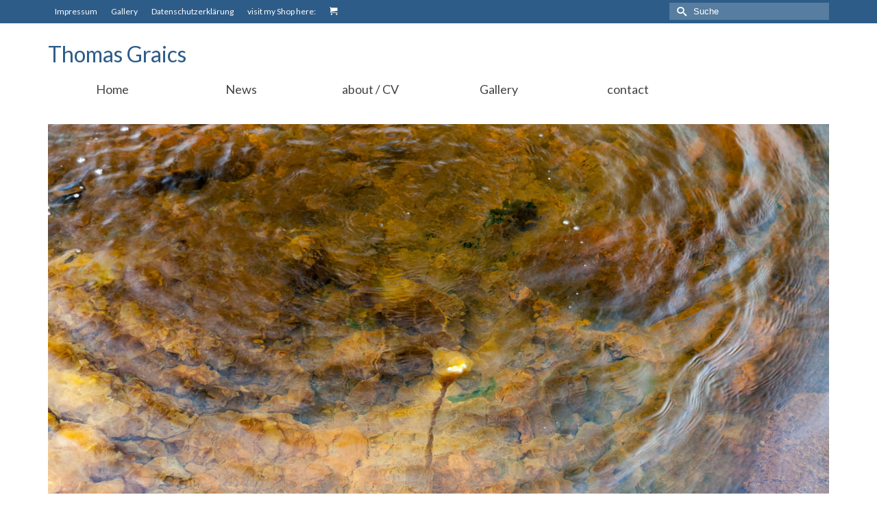

--- FILE ---
content_type: text/html; charset=UTF-8
request_url: https://foto.graics.com/portfolio/living-water/is14-2_0302r_resize/
body_size: 44021
content:
<!DOCTYPE html>
<html class="no-js" lang="de" itemscope="itemscope" itemtype="https://schema.org/WebPage" >
<head>
  <meta charset="UTF-8">
  <meta name="viewport" content="width=device-width, initial-scale=1.0">
  <meta http-equiv="X-UA-Compatible" content="IE=edge">
  <meta name='robots' content='index, follow, max-image-preview:large, max-snippet:-1, max-video-preview:-1' />

	<!-- This site is optimized with the Yoast SEO plugin v20.0 - https://yoast.com/wordpress/plugins/seo/ -->
	<title>IS14-2_0302R_resize - Thomas Graics</title>
	<link rel="canonical" href="https://foto.graics.com/portfolio/living-water/is14-2_0302r_resize/" />
	<meta property="og:locale" content="de_DE" />
	<meta property="og:type" content="article" />
	<meta property="og:title" content="IS14-2_0302R_resize - Thomas Graics" />
	<meta property="og:url" content="https://foto.graics.com/portfolio/living-water/is14-2_0302r_resize/" />
	<meta property="og:site_name" content="Thomas Graics" />
	<meta property="og:image" content="https://foto.graics.com/portfolio/living-water/is14-2_0302r_resize" />
	<meta property="og:image:width" content="1500" />
	<meta property="og:image:height" content="1000" />
	<meta property="og:image:type" content="image/jpeg" />
	<meta name="twitter:card" content="summary_large_image" />
	<script type="application/ld+json" class="yoast-schema-graph">{"@context":"https://schema.org","@graph":[{"@type":"WebPage","@id":"https://foto.graics.com/portfolio/living-water/is14-2_0302r_resize/","url":"https://foto.graics.com/portfolio/living-water/is14-2_0302r_resize/","name":"IS14-2_0302R_resize - Thomas Graics","isPartOf":{"@id":"https://foto.graics.com/#website"},"primaryImageOfPage":{"@id":"https://foto.graics.com/portfolio/living-water/is14-2_0302r_resize/#primaryimage"},"image":{"@id":"https://foto.graics.com/portfolio/living-water/is14-2_0302r_resize/#primaryimage"},"thumbnailUrl":"https://foto.graics.com/wp-content/uploads/2016/08/IS14-2_0302R_resize.jpg","datePublished":"2016-08-04T12:33:50+00:00","dateModified":"2016-08-04T12:33:50+00:00","breadcrumb":{"@id":"https://foto.graics.com/portfolio/living-water/is14-2_0302r_resize/#breadcrumb"},"inLanguage":"de","potentialAction":[{"@type":"ReadAction","target":["https://foto.graics.com/portfolio/living-water/is14-2_0302r_resize/"]}]},{"@type":"ImageObject","inLanguage":"de","@id":"https://foto.graics.com/portfolio/living-water/is14-2_0302r_resize/#primaryimage","url":"https://foto.graics.com/wp-content/uploads/2016/08/IS14-2_0302R_resize.jpg","contentUrl":"https://foto.graics.com/wp-content/uploads/2016/08/IS14-2_0302R_resize.jpg","width":1500,"height":1000},{"@type":"BreadcrumbList","@id":"https://foto.graics.com/portfolio/living-water/is14-2_0302r_resize/#breadcrumb","itemListElement":[{"@type":"ListItem","position":1,"name":"Startseite","item":"https://foto.graics.com/"},{"@type":"ListItem","position":2,"name":"Living Water","item":"https://foto.graics.com/portfolio/living-water/"},{"@type":"ListItem","position":3,"name":"IS14-2_0302R_resize"}]},{"@type":"WebSite","@id":"https://foto.graics.com/#website","url":"https://foto.graics.com/","name":"Thomas Graics","description":"Fotoarbeiten","potentialAction":[{"@type":"SearchAction","target":{"@type":"EntryPoint","urlTemplate":"https://foto.graics.com/?s={search_term_string}"},"query-input":"required name=search_term_string"}],"inLanguage":"de"}]}</script>
	<!-- / Yoast SEO plugin. -->


<link rel='dns-prefetch' href='//fonts.googleapis.com' />
<link rel="alternate" type="application/rss+xml" title="Thomas Graics &raquo; Feed" href="https://foto.graics.com/feed/" />
<link rel="alternate" type="application/rss+xml" title="Thomas Graics &raquo; Kommentar-Feed" href="https://foto.graics.com/comments/feed/" />
<link rel="alternate" type="application/rss+xml" title="Thomas Graics &raquo; IS14-2_0302R_resize-Kommentar-Feed" href="https://foto.graics.com/portfolio/living-water/is14-2_0302r_resize/feed/" />
<script type="text/javascript">
window._wpemojiSettings = {"baseUrl":"https:\/\/s.w.org\/images\/core\/emoji\/14.0.0\/72x72\/","ext":".png","svgUrl":"https:\/\/s.w.org\/images\/core\/emoji\/14.0.0\/svg\/","svgExt":".svg","source":{"concatemoji":"https:\/\/foto.graics.com\/wp-includes\/js\/wp-emoji-release.min.js?ver=6.1.9"}};
/*! This file is auto-generated */
!function(e,a,t){var n,r,o,i=a.createElement("canvas"),p=i.getContext&&i.getContext("2d");function s(e,t){var a=String.fromCharCode,e=(p.clearRect(0,0,i.width,i.height),p.fillText(a.apply(this,e),0,0),i.toDataURL());return p.clearRect(0,0,i.width,i.height),p.fillText(a.apply(this,t),0,0),e===i.toDataURL()}function c(e){var t=a.createElement("script");t.src=e,t.defer=t.type="text/javascript",a.getElementsByTagName("head")[0].appendChild(t)}for(o=Array("flag","emoji"),t.supports={everything:!0,everythingExceptFlag:!0},r=0;r<o.length;r++)t.supports[o[r]]=function(e){if(p&&p.fillText)switch(p.textBaseline="top",p.font="600 32px Arial",e){case"flag":return s([127987,65039,8205,9895,65039],[127987,65039,8203,9895,65039])?!1:!s([55356,56826,55356,56819],[55356,56826,8203,55356,56819])&&!s([55356,57332,56128,56423,56128,56418,56128,56421,56128,56430,56128,56423,56128,56447],[55356,57332,8203,56128,56423,8203,56128,56418,8203,56128,56421,8203,56128,56430,8203,56128,56423,8203,56128,56447]);case"emoji":return!s([129777,127995,8205,129778,127999],[129777,127995,8203,129778,127999])}return!1}(o[r]),t.supports.everything=t.supports.everything&&t.supports[o[r]],"flag"!==o[r]&&(t.supports.everythingExceptFlag=t.supports.everythingExceptFlag&&t.supports[o[r]]);t.supports.everythingExceptFlag=t.supports.everythingExceptFlag&&!t.supports.flag,t.DOMReady=!1,t.readyCallback=function(){t.DOMReady=!0},t.supports.everything||(n=function(){t.readyCallback()},a.addEventListener?(a.addEventListener("DOMContentLoaded",n,!1),e.addEventListener("load",n,!1)):(e.attachEvent("onload",n),a.attachEvent("onreadystatechange",function(){"complete"===a.readyState&&t.readyCallback()})),(e=t.source||{}).concatemoji?c(e.concatemoji):e.wpemoji&&e.twemoji&&(c(e.twemoji),c(e.wpemoji)))}(window,document,window._wpemojiSettings);
</script>
<style type="text/css">
img.wp-smiley,
img.emoji {
	display: inline !important;
	border: none !important;
	box-shadow: none !important;
	height: 1em !important;
	width: 1em !important;
	margin: 0 0.07em !important;
	vertical-align: -0.1em !important;
	background: none !important;
	padding: 0 !important;
}
</style>
	<link rel='stylesheet' id='wp-block-library-css' href='https://foto.graics.com/wp-includes/css/dist/block-library/style.min.css?ver=6.1.9' type='text/css' media='all' />
<link rel='stylesheet' id='classic-theme-styles-css' href='https://foto.graics.com/wp-includes/css/classic-themes.min.css?ver=1' type='text/css' media='all' />
<style id='global-styles-inline-css' type='text/css'>
body{--wp--preset--color--black: #000;--wp--preset--color--cyan-bluish-gray: #abb8c3;--wp--preset--color--white: #fff;--wp--preset--color--pale-pink: #f78da7;--wp--preset--color--vivid-red: #cf2e2e;--wp--preset--color--luminous-vivid-orange: #ff6900;--wp--preset--color--luminous-vivid-amber: #fcb900;--wp--preset--color--light-green-cyan: #7bdcb5;--wp--preset--color--vivid-green-cyan: #00d084;--wp--preset--color--pale-cyan-blue: #8ed1fc;--wp--preset--color--vivid-cyan-blue: #0693e3;--wp--preset--color--vivid-purple: #9b51e0;--wp--preset--color--virtue-primary: #2d5c88;--wp--preset--color--virtue-primary-light: #6c8dab;--wp--preset--color--very-light-gray: #eee;--wp--preset--color--very-dark-gray: #444;--wp--preset--gradient--vivid-cyan-blue-to-vivid-purple: linear-gradient(135deg,rgba(6,147,227,1) 0%,rgb(155,81,224) 100%);--wp--preset--gradient--light-green-cyan-to-vivid-green-cyan: linear-gradient(135deg,rgb(122,220,180) 0%,rgb(0,208,130) 100%);--wp--preset--gradient--luminous-vivid-amber-to-luminous-vivid-orange: linear-gradient(135deg,rgba(252,185,0,1) 0%,rgba(255,105,0,1) 100%);--wp--preset--gradient--luminous-vivid-orange-to-vivid-red: linear-gradient(135deg,rgba(255,105,0,1) 0%,rgb(207,46,46) 100%);--wp--preset--gradient--very-light-gray-to-cyan-bluish-gray: linear-gradient(135deg,rgb(238,238,238) 0%,rgb(169,184,195) 100%);--wp--preset--gradient--cool-to-warm-spectrum: linear-gradient(135deg,rgb(74,234,220) 0%,rgb(151,120,209) 20%,rgb(207,42,186) 40%,rgb(238,44,130) 60%,rgb(251,105,98) 80%,rgb(254,248,76) 100%);--wp--preset--gradient--blush-light-purple: linear-gradient(135deg,rgb(255,206,236) 0%,rgb(152,150,240) 100%);--wp--preset--gradient--blush-bordeaux: linear-gradient(135deg,rgb(254,205,165) 0%,rgb(254,45,45) 50%,rgb(107,0,62) 100%);--wp--preset--gradient--luminous-dusk: linear-gradient(135deg,rgb(255,203,112) 0%,rgb(199,81,192) 50%,rgb(65,88,208) 100%);--wp--preset--gradient--pale-ocean: linear-gradient(135deg,rgb(255,245,203) 0%,rgb(182,227,212) 50%,rgb(51,167,181) 100%);--wp--preset--gradient--electric-grass: linear-gradient(135deg,rgb(202,248,128) 0%,rgb(113,206,126) 100%);--wp--preset--gradient--midnight: linear-gradient(135deg,rgb(2,3,129) 0%,rgb(40,116,252) 100%);--wp--preset--duotone--dark-grayscale: url('#wp-duotone-dark-grayscale');--wp--preset--duotone--grayscale: url('#wp-duotone-grayscale');--wp--preset--duotone--purple-yellow: url('#wp-duotone-purple-yellow');--wp--preset--duotone--blue-red: url('#wp-duotone-blue-red');--wp--preset--duotone--midnight: url('#wp-duotone-midnight');--wp--preset--duotone--magenta-yellow: url('#wp-duotone-magenta-yellow');--wp--preset--duotone--purple-green: url('#wp-duotone-purple-green');--wp--preset--duotone--blue-orange: url('#wp-duotone-blue-orange');--wp--preset--font-size--small: 13px;--wp--preset--font-size--medium: 20px;--wp--preset--font-size--large: 36px;--wp--preset--font-size--x-large: 42px;--wp--preset--spacing--20: 0.44rem;--wp--preset--spacing--30: 0.67rem;--wp--preset--spacing--40: 1rem;--wp--preset--spacing--50: 1.5rem;--wp--preset--spacing--60: 2.25rem;--wp--preset--spacing--70: 3.38rem;--wp--preset--spacing--80: 5.06rem;}:where(.is-layout-flex){gap: 0.5em;}body .is-layout-flow > .alignleft{float: left;margin-inline-start: 0;margin-inline-end: 2em;}body .is-layout-flow > .alignright{float: right;margin-inline-start: 2em;margin-inline-end: 0;}body .is-layout-flow > .aligncenter{margin-left: auto !important;margin-right: auto !important;}body .is-layout-constrained > .alignleft{float: left;margin-inline-start: 0;margin-inline-end: 2em;}body .is-layout-constrained > .alignright{float: right;margin-inline-start: 2em;margin-inline-end: 0;}body .is-layout-constrained > .aligncenter{margin-left: auto !important;margin-right: auto !important;}body .is-layout-constrained > :where(:not(.alignleft):not(.alignright):not(.alignfull)){max-width: var(--wp--style--global--content-size);margin-left: auto !important;margin-right: auto !important;}body .is-layout-constrained > .alignwide{max-width: var(--wp--style--global--wide-size);}body .is-layout-flex{display: flex;}body .is-layout-flex{flex-wrap: wrap;align-items: center;}body .is-layout-flex > *{margin: 0;}:where(.wp-block-columns.is-layout-flex){gap: 2em;}.has-black-color{color: var(--wp--preset--color--black) !important;}.has-cyan-bluish-gray-color{color: var(--wp--preset--color--cyan-bluish-gray) !important;}.has-white-color{color: var(--wp--preset--color--white) !important;}.has-pale-pink-color{color: var(--wp--preset--color--pale-pink) !important;}.has-vivid-red-color{color: var(--wp--preset--color--vivid-red) !important;}.has-luminous-vivid-orange-color{color: var(--wp--preset--color--luminous-vivid-orange) !important;}.has-luminous-vivid-amber-color{color: var(--wp--preset--color--luminous-vivid-amber) !important;}.has-light-green-cyan-color{color: var(--wp--preset--color--light-green-cyan) !important;}.has-vivid-green-cyan-color{color: var(--wp--preset--color--vivid-green-cyan) !important;}.has-pale-cyan-blue-color{color: var(--wp--preset--color--pale-cyan-blue) !important;}.has-vivid-cyan-blue-color{color: var(--wp--preset--color--vivid-cyan-blue) !important;}.has-vivid-purple-color{color: var(--wp--preset--color--vivid-purple) !important;}.has-black-background-color{background-color: var(--wp--preset--color--black) !important;}.has-cyan-bluish-gray-background-color{background-color: var(--wp--preset--color--cyan-bluish-gray) !important;}.has-white-background-color{background-color: var(--wp--preset--color--white) !important;}.has-pale-pink-background-color{background-color: var(--wp--preset--color--pale-pink) !important;}.has-vivid-red-background-color{background-color: var(--wp--preset--color--vivid-red) !important;}.has-luminous-vivid-orange-background-color{background-color: var(--wp--preset--color--luminous-vivid-orange) !important;}.has-luminous-vivid-amber-background-color{background-color: var(--wp--preset--color--luminous-vivid-amber) !important;}.has-light-green-cyan-background-color{background-color: var(--wp--preset--color--light-green-cyan) !important;}.has-vivid-green-cyan-background-color{background-color: var(--wp--preset--color--vivid-green-cyan) !important;}.has-pale-cyan-blue-background-color{background-color: var(--wp--preset--color--pale-cyan-blue) !important;}.has-vivid-cyan-blue-background-color{background-color: var(--wp--preset--color--vivid-cyan-blue) !important;}.has-vivid-purple-background-color{background-color: var(--wp--preset--color--vivid-purple) !important;}.has-black-border-color{border-color: var(--wp--preset--color--black) !important;}.has-cyan-bluish-gray-border-color{border-color: var(--wp--preset--color--cyan-bluish-gray) !important;}.has-white-border-color{border-color: var(--wp--preset--color--white) !important;}.has-pale-pink-border-color{border-color: var(--wp--preset--color--pale-pink) !important;}.has-vivid-red-border-color{border-color: var(--wp--preset--color--vivid-red) !important;}.has-luminous-vivid-orange-border-color{border-color: var(--wp--preset--color--luminous-vivid-orange) !important;}.has-luminous-vivid-amber-border-color{border-color: var(--wp--preset--color--luminous-vivid-amber) !important;}.has-light-green-cyan-border-color{border-color: var(--wp--preset--color--light-green-cyan) !important;}.has-vivid-green-cyan-border-color{border-color: var(--wp--preset--color--vivid-green-cyan) !important;}.has-pale-cyan-blue-border-color{border-color: var(--wp--preset--color--pale-cyan-blue) !important;}.has-vivid-cyan-blue-border-color{border-color: var(--wp--preset--color--vivid-cyan-blue) !important;}.has-vivid-purple-border-color{border-color: var(--wp--preset--color--vivid-purple) !important;}.has-vivid-cyan-blue-to-vivid-purple-gradient-background{background: var(--wp--preset--gradient--vivid-cyan-blue-to-vivid-purple) !important;}.has-light-green-cyan-to-vivid-green-cyan-gradient-background{background: var(--wp--preset--gradient--light-green-cyan-to-vivid-green-cyan) !important;}.has-luminous-vivid-amber-to-luminous-vivid-orange-gradient-background{background: var(--wp--preset--gradient--luminous-vivid-amber-to-luminous-vivid-orange) !important;}.has-luminous-vivid-orange-to-vivid-red-gradient-background{background: var(--wp--preset--gradient--luminous-vivid-orange-to-vivid-red) !important;}.has-very-light-gray-to-cyan-bluish-gray-gradient-background{background: var(--wp--preset--gradient--very-light-gray-to-cyan-bluish-gray) !important;}.has-cool-to-warm-spectrum-gradient-background{background: var(--wp--preset--gradient--cool-to-warm-spectrum) !important;}.has-blush-light-purple-gradient-background{background: var(--wp--preset--gradient--blush-light-purple) !important;}.has-blush-bordeaux-gradient-background{background: var(--wp--preset--gradient--blush-bordeaux) !important;}.has-luminous-dusk-gradient-background{background: var(--wp--preset--gradient--luminous-dusk) !important;}.has-pale-ocean-gradient-background{background: var(--wp--preset--gradient--pale-ocean) !important;}.has-electric-grass-gradient-background{background: var(--wp--preset--gradient--electric-grass) !important;}.has-midnight-gradient-background{background: var(--wp--preset--gradient--midnight) !important;}.has-small-font-size{font-size: var(--wp--preset--font-size--small) !important;}.has-medium-font-size{font-size: var(--wp--preset--font-size--medium) !important;}.has-large-font-size{font-size: var(--wp--preset--font-size--large) !important;}.has-x-large-font-size{font-size: var(--wp--preset--font-size--x-large) !important;}
.wp-block-navigation a:where(:not(.wp-element-button)){color: inherit;}
:where(.wp-block-columns.is-layout-flex){gap: 2em;}
.wp-block-pullquote{font-size: 1.5em;line-height: 1.6;}
</style>
<link rel='stylesheet' id='rs-plugin-settings-css' href='https://foto.graics.com/wp-content/plugins/revslider/public/assets/css/rs6.css?ver=6.1.5' type='text/css' media='all' />
<style id='rs-plugin-settings-inline-css' type='text/css'>
#rs-demo-id {}
</style>
<link rel='stylesheet' id='jquery-magnific-popup-css' href='https://foto.graics.com/wp-content/plugins/cyclone-slider-pro/libs/magnific-popup/magnific-popup.css?ver=2.7.6' type='text/css' media='all' />
<link rel='stylesheet' id='cyclone-template-style-dark-css' href='https://foto.graics.com/wp-content/plugins/cyclone-slider-pro/templates/dark/style.css?ver=2.7.6' type='text/css' media='all' />
<link rel='stylesheet' id='cyclone-template-style-default-css' href='https://foto.graics.com/wp-content/plugins/cyclone-slider-pro/templates/default/style.css?ver=2.7.6' type='text/css' media='all' />
<link rel='stylesheet' id='cyclone-template-style-galleria-css' href='https://foto.graics.com/wp-content/plugins/cyclone-slider-pro/templates/galleria/style.css?ver=2.7.6' type='text/css' media='all' />
<link rel='stylesheet' id='cyclone-template-style-standard-css' href='https://foto.graics.com/wp-content/plugins/cyclone-slider-pro/templates/standard/style.css?ver=2.7.6' type='text/css' media='all' />
<link rel='stylesheet' id='cyclone-template-style-text-css' href='https://foto.graics.com/wp-content/plugins/cyclone-slider-pro/templates/text/style.css?ver=2.7.6' type='text/css' media='all' />
<link rel='stylesheet' id='cyclone-template-style-thumbnails-css' href='https://foto.graics.com/wp-content/plugins/cyclone-slider-pro/templates/thumbnails/style.css?ver=2.7.6' type='text/css' media='all' />
<link rel='stylesheet' id='virtue_main-css' href='https://foto.graics.com/wp-content/themes/virtue_premium_neu/assets/css/virtue.css?ver=4.9.22' type='text/css' media='all' />
<link rel='stylesheet' id='virtue_print-css' href='https://foto.graics.com/wp-content/themes/virtue_premium_neu/assets/css/virtue_print.css?ver=4.9.22' type='text/css' media='print' />
<link rel='stylesheet' id='virtue_icons-css' href='https://foto.graics.com/wp-content/themes/virtue_premium_neu/assets/css/virtue_icons.css?ver=4.9.22' type='text/css' media='all' />
<link rel='stylesheet' id='virtue_skin-css' href='https://foto.graics.com/wp-content/themes/virtue_premium_neu/assets/css/skins/default.css?ver=4.9.22' type='text/css' media='all' />
<link rel='stylesheet' id='redux-google-fonts-virtue_premium-css' href='https://fonts.googleapis.com/css?family=Lato%3A400&#038;ver=6.1.9' type='text/css' media='all' />
<link rel='stylesheet' id='wtcStyleSheets-css' href='https://foto.graics.com/wp-content/plugins/traffic-counter-widget/wtc-styles.css?ver=6.1.9' type='text/css' media='all' />
<script type='text/javascript' src='https://foto.graics.com/wp-content/plugins/traffic-counter-widget/wp-wtc-ajax.js?ver=6.1.9' id='wtcScripts-js'></script>
<script type='text/javascript' src='https://foto.graics.com/wp-includes/js/jquery/jquery.min.js?ver=3.6.1' id='jquery-core-js'></script>
<script type='text/javascript' src='https://foto.graics.com/wp-includes/js/jquery/jquery-migrate.min.js?ver=3.3.2' id='jquery-migrate-js'></script>
<script type='text/javascript' src='https://foto.graics.com/wp-content/plugins/revslider/public/assets/js/revolution.tools.min.js?ver=6.0' id='tp-tools-js'></script>
<script type='text/javascript' src='https://foto.graics.com/wp-content/plugins/revslider/public/assets/js/rs6.min.js?ver=6.1.5' id='revmin-js'></script>
<!--[if lt IE 9]>
<script type='text/javascript' src='https://foto.graics.com/wp-content/themes/virtue_premium_neu/assets/js/vendor/respond.min.js?ver=6.1.9' id='virtue-respond-js'></script>
<![endif]-->
<link rel="https://api.w.org/" href="https://foto.graics.com/wp-json/" /><link rel="alternate" type="application/json" href="https://foto.graics.com/wp-json/wp/v2/media/742" /><link rel="EditURI" type="application/rsd+xml" title="RSD" href="https://foto.graics.com/xmlrpc.php?rsd" />
<link rel="wlwmanifest" type="application/wlwmanifest+xml" href="https://foto.graics.com/wp-includes/wlwmanifest.xml" />

<link rel='shortlink' href='https://foto.graics.com/?p=742' />
<link rel="alternate" type="application/json+oembed" href="https://foto.graics.com/wp-json/oembed/1.0/embed?url=https%3A%2F%2Ffoto.graics.com%2Fportfolio%2Fliving-water%2Fis14-2_0302r_resize%2F" />
<link rel="alternate" type="text/xml+oembed" href="https://foto.graics.com/wp-json/oembed/1.0/embed?url=https%3A%2F%2Ffoto.graics.com%2Fportfolio%2Fliving-water%2Fis14-2_0302r_resize%2F&#038;format=xml" />
<style type="text/css" id="kt-custom-css">#logo {padding-top:25px;}#logo {padding-bottom:10px;}#logo {margin-left:0px;}#logo {margin-right:0px;}#nav-main, .nav-main {margin-top:40px;}#nav-main, .nav-main  {margin-bottom:10px;}.headerfont, .tp-caption, .yith-wcan-list li, .yith-wcan .yith-wcan-reset-navigation, ul.yith-wcan-label li a, .price {font-family:Lato;} 
  .topbarmenu ul li {font-family:Lato;}
  #kadbreadcrumbs {font-family:Arial, Helvetica, sans-serif;}.portfolionav {padding: 10px 0 10px;}#nav-second ul.sf-menu>li {width:16.5%;}.kad-header-style-two .nav-main ul.sf-menu > li {width: 33.333333%;}[class*="wp-image"] {-webkit-box-shadow: none;-moz-box-shadow: none;box-shadow: none;border:none;}[class*="wp-image"]:hover {-webkit-box-shadow: none;-moz-box-shadow: none;box-shadow: none;border:none;} .light-dropshaddow {-moz-box-shadow: none;-webkit-box-shadow: none;box-shadow: none;}.entry-content p { margin-bottom:16px;}</style><style type="text/css">.recentcomments a{display:inline !important;padding:0 !important;margin:0 !important;}</style><meta name="generator" content="Powered by Slider Revolution 6.1.5 - responsive, Mobile-Friendly Slider Plugin for WordPress with comfortable drag and drop interface." />
<script type="text/javascript">function setREVStartSize(t){try{var h,e=document.getElementById(t.c).parentNode.offsetWidth;if(e=0===e||isNaN(e)?window.innerWidth:e,t.tabw=void 0===t.tabw?0:parseInt(t.tabw),t.thumbw=void 0===t.thumbw?0:parseInt(t.thumbw),t.tabh=void 0===t.tabh?0:parseInt(t.tabh),t.thumbh=void 0===t.thumbh?0:parseInt(t.thumbh),t.tabhide=void 0===t.tabhide?0:parseInt(t.tabhide),t.thumbhide=void 0===t.thumbhide?0:parseInt(t.thumbhide),t.mh=void 0===t.mh||""==t.mh||"auto"===t.mh?0:parseInt(t.mh,0),"fullscreen"===t.layout||"fullscreen"===t.l)h=Math.max(t.mh,window.innerHeight);else{for(var i in t.gw=Array.isArray(t.gw)?t.gw:[t.gw],t.rl)void 0!==t.gw[i]&&0!==t.gw[i]||(t.gw[i]=t.gw[i-1]);for(var i in t.gh=void 0===t.el||""===t.el||Array.isArray(t.el)&&0==t.el.length?t.gh:t.el,t.gh=Array.isArray(t.gh)?t.gh:[t.gh],t.rl)void 0!==t.gh[i]&&0!==t.gh[i]||(t.gh[i]=t.gh[i-1]);var r,a=new Array(t.rl.length),n=0;for(var i in t.tabw=t.tabhide>=e?0:t.tabw,t.thumbw=t.thumbhide>=e?0:t.thumbw,t.tabh=t.tabhide>=e?0:t.tabh,t.thumbh=t.thumbhide>=e?0:t.thumbh,t.rl)a[i]=t.rl[i]<window.innerWidth?0:t.rl[i];for(var i in r=a[0],a)r>a[i]&&0<a[i]&&(r=a[i],n=i);var d=e>t.gw[n]+t.tabw+t.thumbw?1:(e-(t.tabw+t.thumbw))/t.gw[n];h=t.gh[n]*d+(t.tabh+t.thumbh)}void 0===window.rs_init_css&&(window.rs_init_css=document.head.appendChild(document.createElement("style"))),document.getElementById(t.c).height=h,window.rs_init_css.innerHTML+="#"+t.c+"_wrapper { height: "+h+"px }"}catch(t){console.log("Failure at Presize of Slider:"+t)}};</script>
<style type="text/css" title="dynamic-css" class="options-output">header #logo a.brand,.logofont{font-family:Lato;line-height:40px;font-weight:400;font-style:normal;font-size:32px;}.kad_tagline{font-family:Lato;line-height:20px;font-weight:400;font-style:normal;color:#444444;font-size:14px;}h1{font-family:Lato;line-height:40px;font-weight:normal;font-style:400;font-size:38px;}h2{font-family:Lato;line-height:40px;font-weight:normal;font-style:400;font-size:32px;}h3{font-family:Lato;line-height:40px;font-weight:normal;font-style:400;font-size:28px;}h4{font-family:Lato;line-height:40px;font-weight:normal;font-style:400;font-size:24px;}h5{font-family:Lato;line-height:24px;font-weight:normal;font-style:normal;font-size:18px;}body{font-family:Arial, Helvetica, sans-serif;line-height:20px;font-weight:normal;font-style:400;font-size:14px;}#nav-main ul.sf-menu a, .nav-main ul.sf-menu a{font-family:Lato;line-height:18px;font-weight:normal;font-style:400;font-size:12px;}#nav-second ul.sf-menu a{font-family:Lato;line-height:22px;font-weight:normal;font-style:400;font-size:18px;}#nav-main ul.sf-menu ul li a, #nav-second ul.sf-menu ul li a, .nav-main ul.sf-menu ul li a{line-height:inherit;font-size:12px;}.kad-nav-inner .kad-mnav, .kad-mobile-nav .kad-nav-inner li a,.nav-trigger-case{font-family:Lato;line-height:20px;font-weight:normal;font-style:400;font-size:16px;}</style></head>
<body class="attachment attachment-template-default single single-attachment postid-742 attachmentid-742 attachment-jpeg wp-embed-responsive notsticky virtue-skin-default wide is14-2_0302r_resize" data-smooth-scrolling="0" data-smooth-scrolling-hide="0" data-jsselect="1" data-product-tab-scroll="0" data-animate="1" data-sticky="0" >
	<svg xmlns="http://www.w3.org/2000/svg" viewBox="0 0 0 0" width="0" height="0" focusable="false" role="none" style="visibility: hidden; position: absolute; left: -9999px; overflow: hidden;" ><defs><filter id="wp-duotone-dark-grayscale"><feColorMatrix color-interpolation-filters="sRGB" type="matrix" values=" .299 .587 .114 0 0 .299 .587 .114 0 0 .299 .587 .114 0 0 .299 .587 .114 0 0 " /><feComponentTransfer color-interpolation-filters="sRGB" ><feFuncR type="table" tableValues="0 0.49803921568627" /><feFuncG type="table" tableValues="0 0.49803921568627" /><feFuncB type="table" tableValues="0 0.49803921568627" /><feFuncA type="table" tableValues="1 1" /></feComponentTransfer><feComposite in2="SourceGraphic" operator="in" /></filter></defs></svg><svg xmlns="http://www.w3.org/2000/svg" viewBox="0 0 0 0" width="0" height="0" focusable="false" role="none" style="visibility: hidden; position: absolute; left: -9999px; overflow: hidden;" ><defs><filter id="wp-duotone-grayscale"><feColorMatrix color-interpolation-filters="sRGB" type="matrix" values=" .299 .587 .114 0 0 .299 .587 .114 0 0 .299 .587 .114 0 0 .299 .587 .114 0 0 " /><feComponentTransfer color-interpolation-filters="sRGB" ><feFuncR type="table" tableValues="0 1" /><feFuncG type="table" tableValues="0 1" /><feFuncB type="table" tableValues="0 1" /><feFuncA type="table" tableValues="1 1" /></feComponentTransfer><feComposite in2="SourceGraphic" operator="in" /></filter></defs></svg><svg xmlns="http://www.w3.org/2000/svg" viewBox="0 0 0 0" width="0" height="0" focusable="false" role="none" style="visibility: hidden; position: absolute; left: -9999px; overflow: hidden;" ><defs><filter id="wp-duotone-purple-yellow"><feColorMatrix color-interpolation-filters="sRGB" type="matrix" values=" .299 .587 .114 0 0 .299 .587 .114 0 0 .299 .587 .114 0 0 .299 .587 .114 0 0 " /><feComponentTransfer color-interpolation-filters="sRGB" ><feFuncR type="table" tableValues="0.54901960784314 0.98823529411765" /><feFuncG type="table" tableValues="0 1" /><feFuncB type="table" tableValues="0.71764705882353 0.25490196078431" /><feFuncA type="table" tableValues="1 1" /></feComponentTransfer><feComposite in2="SourceGraphic" operator="in" /></filter></defs></svg><svg xmlns="http://www.w3.org/2000/svg" viewBox="0 0 0 0" width="0" height="0" focusable="false" role="none" style="visibility: hidden; position: absolute; left: -9999px; overflow: hidden;" ><defs><filter id="wp-duotone-blue-red"><feColorMatrix color-interpolation-filters="sRGB" type="matrix" values=" .299 .587 .114 0 0 .299 .587 .114 0 0 .299 .587 .114 0 0 .299 .587 .114 0 0 " /><feComponentTransfer color-interpolation-filters="sRGB" ><feFuncR type="table" tableValues="0 1" /><feFuncG type="table" tableValues="0 0.27843137254902" /><feFuncB type="table" tableValues="0.5921568627451 0.27843137254902" /><feFuncA type="table" tableValues="1 1" /></feComponentTransfer><feComposite in2="SourceGraphic" operator="in" /></filter></defs></svg><svg xmlns="http://www.w3.org/2000/svg" viewBox="0 0 0 0" width="0" height="0" focusable="false" role="none" style="visibility: hidden; position: absolute; left: -9999px; overflow: hidden;" ><defs><filter id="wp-duotone-midnight"><feColorMatrix color-interpolation-filters="sRGB" type="matrix" values=" .299 .587 .114 0 0 .299 .587 .114 0 0 .299 .587 .114 0 0 .299 .587 .114 0 0 " /><feComponentTransfer color-interpolation-filters="sRGB" ><feFuncR type="table" tableValues="0 0" /><feFuncG type="table" tableValues="0 0.64705882352941" /><feFuncB type="table" tableValues="0 1" /><feFuncA type="table" tableValues="1 1" /></feComponentTransfer><feComposite in2="SourceGraphic" operator="in" /></filter></defs></svg><svg xmlns="http://www.w3.org/2000/svg" viewBox="0 0 0 0" width="0" height="0" focusable="false" role="none" style="visibility: hidden; position: absolute; left: -9999px; overflow: hidden;" ><defs><filter id="wp-duotone-magenta-yellow"><feColorMatrix color-interpolation-filters="sRGB" type="matrix" values=" .299 .587 .114 0 0 .299 .587 .114 0 0 .299 .587 .114 0 0 .299 .587 .114 0 0 " /><feComponentTransfer color-interpolation-filters="sRGB" ><feFuncR type="table" tableValues="0.78039215686275 1" /><feFuncG type="table" tableValues="0 0.94901960784314" /><feFuncB type="table" tableValues="0.35294117647059 0.47058823529412" /><feFuncA type="table" tableValues="1 1" /></feComponentTransfer><feComposite in2="SourceGraphic" operator="in" /></filter></defs></svg><svg xmlns="http://www.w3.org/2000/svg" viewBox="0 0 0 0" width="0" height="0" focusable="false" role="none" style="visibility: hidden; position: absolute; left: -9999px; overflow: hidden;" ><defs><filter id="wp-duotone-purple-green"><feColorMatrix color-interpolation-filters="sRGB" type="matrix" values=" .299 .587 .114 0 0 .299 .587 .114 0 0 .299 .587 .114 0 0 .299 .587 .114 0 0 " /><feComponentTransfer color-interpolation-filters="sRGB" ><feFuncR type="table" tableValues="0.65098039215686 0.40392156862745" /><feFuncG type="table" tableValues="0 1" /><feFuncB type="table" tableValues="0.44705882352941 0.4" /><feFuncA type="table" tableValues="1 1" /></feComponentTransfer><feComposite in2="SourceGraphic" operator="in" /></filter></defs></svg><svg xmlns="http://www.w3.org/2000/svg" viewBox="0 0 0 0" width="0" height="0" focusable="false" role="none" style="visibility: hidden; position: absolute; left: -9999px; overflow: hidden;" ><defs><filter id="wp-duotone-blue-orange"><feColorMatrix color-interpolation-filters="sRGB" type="matrix" values=" .299 .587 .114 0 0 .299 .587 .114 0 0 .299 .587 .114 0 0 .299 .587 .114 0 0 " /><feComponentTransfer color-interpolation-filters="sRGB" ><feFuncR type="table" tableValues="0.098039215686275 1" /><feFuncG type="table" tableValues="0 0.66274509803922" /><feFuncB type="table" tableValues="0.84705882352941 0.41960784313725" /><feFuncA type="table" tableValues="1 1" /></feComponentTransfer><feComposite in2="SourceGraphic" operator="in" /></filter></defs></svg>	<div id="wrapper" class="container">
	<!--[if lt IE 8]><div class="alert"> You are using an outdated browser. Please upgrade your browser to improve your experience.</div><![endif]-->
	<header id="kad-banner" class="banner headerclass kt-not-mobile-sticky " data-header-shrink="0" data-mobile-sticky="0" data-menu-stick="0">
<div id="topbar" class="topclass">
	<div class="container">
		<div class="row">
			<div class="col-md-6 col-sm-6 kad-topbar-left">
				<div class="topbarmenu clearfix">
				<ul id="menu-topbar-impressum" class="sf-menu"><li  class=" menu-item-490 menu-item menu-impressum"><a href="https://foto.graics.com/impressum/"><span>Impressum</span></a></li>
<li  class=" menu-item-590 menu-item menu-gallery"><a href="https://foto.graics.com/gallery/"><span>Gallery</span></a></li>
<li  class=" menu-item-1453 menu-item menu-datenschutzerklaerung"><a href="https://foto.graics.com/datenschutzerklaerung/"><span>Datenschutzerklärung</span></a></li>
<li  class=" menu-item-1514 menu-item menu-visit-my-shop-here"><a title="Go to Webshop "><span>visit my Shop here:</span></a></li>
</ul>						<div class="topbar_social">
							<ul>
								<li><a href="https://shop.graics.com" data-toggle="tooltip" data-placement="bottom" target="_blank" class="topbar-icon-1" data-original-title="Shop"><i class="icon-cart"></i></a></li>							</ul>
						</div>
									</div>
			</div><!-- close col-md-6 -->
			<div class="col-md-6 col-sm-6 kad-topbar-right">
				<div id="topbar-search" class="topbar-widget">
					<form role="search" method="get" class="form-search" action="https://foto.graics.com/">
	<label>
		<span class="screen-reader-text">Suche nach:</span>
		<input type="text" value="" name="s" class="search-query" placeholder="Suche">
	</label>
	<button type="submit" class="search-icon" aria-label="Submit Search"><i class="icon-search"></i></button>
</form>
				</div>
			</div> <!-- close col-md-6-->
		</div> <!-- Close Row -->
			</div> <!-- Close Container -->
</div>	<div class="container">
		<div class="row">
			<div class="col-md-4 clearfix kad-header-left">
				<div id="logo" class="logocase">
					<a class="brand logofont" href="https://foto.graics.com/" title="Thomas Graics">
						Thomas Graics					</a>
									</div> <!-- Close #logo -->
			</div><!-- close kad-header-left -->
						<div class="col-md-8 kad-header-right">
						</div> <!-- Close kad-header-right -->       
		</div> <!-- Close Row -->
						<div id="mobile-nav-trigger" class="nav-trigger mobile-nav-trigger-id">
					<button class="nav-trigger-case collapsed mobileclass" title="Menü" data-toggle="collapse" rel="nofollow" data-target=".mobile_menu_collapse">
						<span class="kad-navbtn clearfix">
							<i class="icon-menu"></i>
						</span>
						<span class="kad-menu-name">
							Menü						</span>
					</button>
				</div>
				<div id="kad-mobile-nav" class="kad-mobile-nav id-kad-mobile-nav">
					<div class="kad-nav-inner mobileclass">
						<div id="mobile_menu_collapse" class="kad-nav-collapse collapse mobile_menu_collapse">
							<ul id="menu-menue1" class="kad-mnav"><li  class=" menu-item-57 menu-item menu-home"><a href="https://foto.graics.com/"><span>Home</span></a></li>
<li  class=" current_page_parent menu-item-101 menu-item menu-news"><a href="https://foto.graics.com/blog/"><span>News</span></a></li>
<li  class=" menu-item-934 menu-item menu-about-cv"><a href="https://foto.graics.com/about-cv/"><span>about / CV</span></a></li>
<li  class=" menu-item-621 menu-item menu-gallery"><a href="https://foto.graics.com/gallery/"><span>Gallery</span></a></li>
<li  class=" menu-item-77 menu-item menu-contact"><a href="https://foto.graics.com/contact/"><span>contact</span></a></li>
</ul>						</div>
					</div>
				</div>   
					</div> <!-- Close Container -->
			<div id="cat_nav" class="navclass">
			<div class="container">
				<nav id="nav-second" class="clearfix">
					<ul id="menu-menue1-1" class="sf-menu"><li  class=" menu-item-57 menu-item menu-home"><a href="https://foto.graics.com/"><span>Home</span></a></li>
<li  class=" current_page_parent menu-item-101 menu-item menu-news"><a href="https://foto.graics.com/blog/"><span>News</span></a></li>
<li  class=" menu-item-934 menu-item menu-about-cv"><a href="https://foto.graics.com/about-cv/"><span>about / CV</span></a></li>
<li  class=" menu-item-621 menu-item menu-gallery"><a href="https://foto.graics.com/gallery/"><span>Gallery</span></a></li>
<li  class=" menu-item-77 menu-item menu-contact"><a href="https://foto.graics.com/contact/"><span>contact</span></a></li>
</ul>				</nav>
			</div><!--close container-->
		</div><!--close navclass-->
		</header>
	<div class="wrap clearfix contentclass hfeed" role="document">

			<div id="content" class="container">
	<div id="post-742" class="row single-article kt-attachment-page">
		<div class="main col-md-12" id="ktmain" role="main">
							<article class="post-742 attachment type-attachment status-inherit hentry">
					<a href="https://foto.graics.com/wp-content/uploads/2016/08/IS14-2_0302R_resize.jpg">
					<img width="1500" height="1000" src="https://foto.graics.com/wp-content/uploads/2016/08/IS14-2_0302R_resize.jpg" class="attachment-full size-full" alt="" decoding="async" loading="lazy" srcset="https://foto.graics.com/wp-content/uploads/2016/08/IS14-2_0302R_resize.jpg 1500w, https://foto.graics.com/wp-content/uploads/2016/08/IS14-2_0302R_resize-300x200.jpg 300w, https://foto.graics.com/wp-content/uploads/2016/08/IS14-2_0302R_resize-1024x683.jpg 1024w, https://foto.graics.com/wp-content/uploads/2016/08/IS14-2_0302R_resize-1200x800.jpg 1200w, https://foto.graics.com/wp-content/uploads/2016/08/IS14-2_0302R_resize-600x400.jpg 600w, https://foto.graics.com/wp-content/uploads/2016/08/IS14-2_0302R_resize-480x320.jpg 480w, https://foto.graics.com/wp-content/uploads/2016/08/IS14-2_0302R_resize-240x160.jpg 240w" sizes="(max-width: 1500px) 100vw, 1500px" />					</a>
					<header>
					<a href="https://foto.graics.com/wp-content/uploads/2016/08/IS14-2_0302R_resize.jpg">
						<h1 class="entry-title">IS14-2_0302R_resize</h1>
					</a>
					<div class="subhead">
			<span class="postauthortop author vcard">
			<i class="icon-user2"></i>
			von 			<span itemprop="author"><a href="https://foto.graics.com/author/eric/" class="fn" rel="author">Eric</a></span>
			<span class="virtue-meta-divider post-author-divider"> | </span>
		</span>
				<span class="postcommentscount">
			<a href="https://foto.graics.com/portfolio/living-water/is14-2_0302r_resize/#virtue_comments">
				<i class="icon-bubbles"></i>
				0			</a>
		</span>
		</div>
					</header>
					<div class="entry-content clearfix">
											</div>
					<footer class="single-footer">
					</footer>
					<div id="virtue_comments"></div>				</article>
					</div>
			</div><!-- /.row-->
					</div><!-- /.content -->
	</div><!-- /.wrap -->
<footer id="containerfooter" class="footerclass">
  <div class="container">
  	<div class="row">
  								        						            </div> <!-- Row -->
                </div>
        <div class="footerbase">
        	<div class="container">
        		<div class="footercredits clearfix">
    		
		    		<div class="footernav clearfix"><ul id="menu-topbar-impressum-1" class="footermenu"><li  class=" menu-item-490 menu-item menu-impressum"><a href="https://foto.graics.com/impressum/"><span>Impressum</span></a></li>
<li  class=" menu-item-590 menu-item menu-gallery"><a href="https://foto.graics.com/gallery/"><span>Gallery</span></a></li>
<li  class=" menu-item-1453 menu-item menu-datenschutzerklaerung"><a href="https://foto.graics.com/datenschutzerklaerung/"><span>Datenschutzerklärung</span></a></li>
<li  class=" menu-item-1514 menu-item menu-visit-my-shop-here"><a title="Go to Webshop "><span>visit my Shop here:</span></a></li>
</ul></div>		        	<p>&copy; 2026 Thomas Graics - WordPress Theme by <a href="https://www.kadencewp.com/">Kadence Themes</a></p>

    			</div><!-- credits -->
    		</div><!-- container -->
    </div><!-- footerbase -->
</footer>		</div><!--Wrapper-->
		<script type='text/javascript' src='https://foto.graics.com/wp-content/plugins/cyclone-slider-pro/libs/cycle2/jquery.cycle2.min.js?ver=2.7.6' id='jquery-cycle2-js'></script>
<script type='text/javascript' src='https://foto.graics.com/wp-content/plugins/cyclone-slider-pro/libs/cycle2/jquery.cycle2.carousel.min.js?ver=2.7.6' id='jquery-cycle2-carousel-js'></script>
<script type='text/javascript' src='https://foto.graics.com/wp-content/plugins/cyclone-slider-pro/libs/cycle2/jquery.cycle2.swipe.min.js?ver=2.7.6' id='jquery-cycle2-swipe-js'></script>
<script type='text/javascript' src='https://foto.graics.com/wp-content/plugins/cyclone-slider-pro/libs/cycle2/jquery.cycle2.tile.min.js?ver=2.7.6' id='jquery-cycle2-tile-js'></script>
<script type='text/javascript' src='https://foto.graics.com/wp-content/plugins/cyclone-slider-pro/libs/cycle2/jquery.cycle2.video.min.js?ver=2.7.6' id='jquery-cycle2-video-js'></script>
<script type='text/javascript' src='https://foto.graics.com/wp-content/plugins/cyclone-slider-pro/libs/jquery-easing/jquery.easing.1.3.1.min.js?ver=2.7.6' id='jquery-easing-js'></script>
<script type='text/javascript' src='https://foto.graics.com/wp-content/plugins/cyclone-slider-pro/libs/magnific-popup/jquery.magnific-popup.min.js?ver=2.7.6' id='jquery-magnific-popup-js'></script>
<script type='text/javascript' src='https://foto.graics.com/wp-content/plugins/cyclone-slider-pro/templates/dark/script.js?ver=2.7.6' id='cyclone-template-script-dark-js'></script>
<script type='text/javascript' src='https://foto.graics.com/wp-content/plugins/cyclone-slider-pro/templates/default/script.js?ver=2.7.6' id='cyclone-template-script-default-js'></script>
<script type='text/javascript' src='https://foto.graics.com/wp-content/plugins/cyclone-slider-pro/templates/galleria/script.js?ver=2.7.6' id='cyclone-template-script-galleria-js'></script>
<script type='text/javascript' src='https://foto.graics.com/wp-content/plugins/cyclone-slider-pro/templates/standard/script.js?ver=2.7.6' id='cyclone-template-script-standard-js'></script>
<script type='text/javascript' src='https://foto.graics.com/wp-content/plugins/cyclone-slider-pro/templates/text/script.js?ver=2.7.6' id='cyclone-template-script-text-js'></script>
<script type='text/javascript' src='https://foto.graics.com/wp-content/plugins/cyclone-slider-pro/templates/thumbnails/script.js?ver=2.7.6' id='cyclone-template-script-thumbnails-js'></script>
<script type='text/javascript' src='https://foto.graics.com/wp-content/plugins/cyclone-slider-pro/js/client.js?ver=2.7.6' id='cyclone-client-js'></script>
<script type='text/javascript' src='https://foto.graics.com/wp-content/themes/virtue_premium_neu/assets/js/min/bootstrap-min.js?ver=4.9.22' id='bootstrap-js'></script>
<script type='text/javascript' src='https://foto.graics.com/wp-includes/js/hoverIntent.min.js?ver=1.10.2' id='hoverIntent-js'></script>
<script type='text/javascript' src='https://foto.graics.com/wp-content/themes/virtue_premium_neu/assets/js/min/plugins-min.js?ver=4.9.22' id='virtue_plugins-js'></script>
<script type='text/javascript' src='https://foto.graics.com/wp-content/themes/virtue_premium_neu/assets/js/min/kt-sticky-min.js?ver=4.9.22' id='kadence-sticky-js'></script>
<script type='text/javascript' src='https://foto.graics.com/wp-content/themes/virtue_premium_neu/assets/js/min/select2-min.js?ver=4.9.22' id='select2-js'></script>
<script type='text/javascript' src='https://foto.graics.com/wp-content/plugins/kadence-blocks/dist/magnific.js?ver=2.4.22' id='magnific-popup-js'></script>
<script type='text/javascript' id='virtue_lightbox-js-extra'>
/* <![CDATA[ */
var virtue_lightbox = {"loading":"Loading...","of":"%curr% of %total%","error":"The Image could not be loaded."};
/* ]]> */
</script>
<script type='text/javascript' src='https://foto.graics.com/wp-content/themes/virtue_premium_neu/assets/js/min/virtue_lightbox-min.js?ver=4.9.22' id='virtue_lightbox-js'></script>
<script type='text/javascript' id='virtue_main-js-extra'>
/* <![CDATA[ */
var virtue_js = {"totop":"To Top"};
/* ]]> */
</script>
<script type='text/javascript' src='https://foto.graics.com/wp-content/themes/virtue_premium_neu/assets/js/min/main-min.js?ver=4.9.22' id='virtue_main-js'></script>
	</body>
</html>

--- FILE ---
content_type: text/css
request_url: https://foto.graics.com/wp-content/plugins/cyclone-slider-pro/templates/text/style.css?ver=2.7.6
body_size: 4700
content:
/*** Template Text ***/
.cycloneslider-template-text{
	position:relative;
    margin-bottom: 38px;
	padding: 9px;
	border: 1px solid #DDD;
	background: #F9F9F9;
	-webkit-box-shadow: 0px 0px 2px 1px #DDD;
	box-shadow: 0px 0px 2px 1px #DDD;
}
.cycloneslider-template-text,
.cycloneslider-template-text > *{
	box-sizing: content-box;
}
.cycloneslider-template-text .cycloneslider-slides{
	position:relative;
	overflow:hidden;
}
.cycloneslider-template-text .cycloneslider-slide{
	text-align: center;
	width: 100%; /* For slides in scrollHorz to work */
	display: none; /* Hide slides to prevent FOUC */
}
.cycloneslider-template-text .cycloneslider-slide:first-child, /* Show first slide */
.cycloneslider-template-text .cycle-sentinel + .cycloneslider-slide{ /* Select next slide when using sentinel slide */
	display: block;
}
.cycloneslider-template-text .cycloneslider-slide img{
	display:block;
	margin:0 auto;
	padding:0;
	max-width:100%;
	border:0;
}
.cycloneslider-template-text.cycloneslider-width-full .cycloneslider-slide img{
	width:100%;
}
.cycloneslider-template-text .cycloneslider-slide iframe,
.cycloneslider-template-text .cycloneslider-slide object,
.cycloneslider-template-text .cycloneslider-slide embed {
    width: 100% !important;
    height: 100% !important;
}

.cycloneslider-template-text .cycloneslider-slide-youtube,
.cycloneslider-template-text .cycloneslider-slide-vimeo{
	width: 100%;
	height: 100%;
	background: #000;
}
.cycloneslider-template-text .cycloneslider-slide-custom{
	width: 100%;
	min-height: 100%;
	background: #fff;
}

.cycloneslider-template-text .cycloneslider-prev,
.cycloneslider-template-text .cycloneslider-next,
.cycloneslider-template-text .cycloneslider-pager span{
	cursor:pointer;
}
.cycloneslider-template-text .cycloneslider-slide:first-child{
	z-index:101;
}

/*** Prev/Next ***/
.cycloneslider-template-text .cycloneslider-prev,
.cycloneslider-template-text .cycloneslider-next,
.cycloneslider-template-text .cycloneslider-pager a {
	cursor:pointer;
}
.cycloneslider-template-text .cycloneslider-prev,
.cycloneslider-template-text .cycloneslider-next{
    display:none;
	text-decoration: none;
    opacity:0;
    position:absolute;
    top:50%;
    margin-top:-22px;
    z-index:102;
    background:#000;
    padding:3px 10px;
	font-size: 12px;
    color:#fff;
    -webkit-transition: all 0.5s ease;
    -moz-transition: all 0.5s ease;
    -ms-transition: all 0.5s ease;
    -o-transition: all 0.5s ease;
    transition: all 0.5s ease;
}
.cycloneslider-template-text:hover .cycloneslider-prev,
.cycloneslider-template-text:hover .cycloneslider-next{
    display:block;
    opacity:0.4;
}
.cycloneslider-template-text .cycloneslider-prev{
    left:0;
    border-radius:0 5px 5px 0;
}
.rtl .cycloneslider-template-text .cycloneslider-prev{
    left:auto;
	right:0px;
	border-radius:5px 0 0 5px;
}
.cycloneslider-template-text .cycloneslider-next{
    right:0;
    border-radius:5px 0 0 5px;
}
.rtl .cycloneslider-template-text .cycloneslider-next{
    right:auto;
	left:0px;
	border-radius:0 5px 5px 0;
}
.cycloneslider-template-text .cycloneslider-prev:hover,
.cycloneslider-template-text .cycloneslider-next:hover{
    opacity:1;
}
.cycloneslider-template-text .cycloneslider-prev.disabled,
.cycloneslider-template-text .cycloneslider-next.disabled{
	display: none;
}

/*** Pager ***/
.cycloneslider-template-text .cycloneslider-pager{
    position:absolute;
    bottom:-28px;
    left:0;
    z-index:501;
    width: 100%;
    height: 18px;
	padding-top: 10px;
    text-align: center;
}
.cycloneslider-template-text .cycloneslider-pager a {
    display: inline-block;
    margin: 0 3px;
	padding: 0 5px;
	color: #fff;
	text-decoration: none;
    background: #000;
	opacity:0.6;
    vertical-align: top;
    font-size: 12px;
    border-radius:3px;
	-webkit-box-shadow: 1px 1px 2px 0px #333333;
    box-shadow: 1px 1px 2px 0px #333333;
}
.cycloneslider-template-text .cycloneslider-pager a.cycle-pager-active {
    background:#fff;
    color:#000;
}
.cycloneslider-template-text .cycloneslider-pager a:hover {
    opacity:1;
}


/*** Caption ***/
.cycloneslider-template-text .cycloneslider-caption{
    position:absolute;
    bottom:0;
    left:0;
    z-index:500;
    width:100%;
    background: #000;
    color:#fff;
    opacity: 0.6;
	text-align: left;
}
.rtl .cycloneslider-template-text .cycloneslider-caption{
	text-align: right;
}
.cycloneslider-template-text .cycloneslider-caption-title{
    padding:10px 20px 5px 20px;
    font-size:22px;
    line-height:1;
    margin-bottom:0;
}
.cycloneslider-template-text .cycloneslider-caption-description{
    padding:0 20px 15px 20px;
    line-height:1.5;
    font-size:12px;
}

--- FILE ---
content_type: text/css
request_url: https://foto.graics.com/wp-content/plugins/traffic-counter-widget/wtc-styles.css?ver=6.1.9
body_size: 85
content:
#wtcmenu {
  display:inline;
  background-image: none;
  padding:0;
  margin:0; 
  white-space:nowrap;
  list-style-type:none;
}

#wtcmenu a {
  padding:2px 2px 2px 2px;
  margin:2px 2px 2px 2px;
}

.wtcmenucurrent {
  color:#ff0000;
}

--- FILE ---
content_type: text/javascript
request_url: https://foto.graics.com/wp-content/plugins/traffic-counter-widget/wp-wtc-ajax.js?ver=6.1.9
body_size: 751
content:
var xmlhttp;
if (window.XMLHttpRequest)
  xmlhttp=new XMLHttpRequest();
else
  xmlhttp=new ActiveXObject("Microsoft.XMLHTTP");

function wtc_show (stat, plugin_url, blog_url) {

  document.getElementById("wtc_stats_title").innerHTML = '<img src="'+plugin_url+'" title="Loading Stats" alt="Loading Stats" border="0">';
  xmlhttp.onreadystatechange=wtc_change_stat;
  xmlhttp.open("GET",blog_url+"/wp-admin/admin-ajax.php?action=wtcstats&reqstats="+stat,true);
  xmlhttp.send(); 
}

function wtc_change_stat () {

  if (xmlhttp.readyState==4 && xmlhttp.status==200) {

     var rt = xmlhttp.responseText;
     var wtcdata = rt.split('~');
     document.getElementById("wtc_stats_title").innerHTML = wtcdata[0];
     document.getElementById("wtc_lds").innerHTML = wtcdata[1];
     document.getElementById("wtc_lws").innerHTML = wtcdata[2];
     document.getElementById("wtc_lms").innerHTML = wtcdata[3];

  }
}


--- FILE ---
content_type: text/javascript
request_url: https://foto.graics.com/wp-content/themes/virtue_premium_neu/assets/js/min/main-min.js?ver=4.9.22
body_size: 32352
content:
var kt_isMobile={Android:function(){return navigator.userAgent.match(/Android/i)},BlackBerry:function(){return navigator.userAgent.match(/BlackBerry/i)},iOS:function(){return navigator.userAgent.match(/iPhone|iPad|iPod/i)},Opera:function(){return navigator.userAgent.match(/Opera Mini/i)},Windows:function(){return navigator.userAgent.match(/IEMobile/i)},any:function(){return kt_isMobile.Android()||kt_isMobile.BlackBerry()||kt_isMobile.iOS()||kt_isMobile.Opera()||kt_isMobile.Windows()}};kt_isMobile.any()||function(t,i,e,o){function a(i,e){this.element=i,this.options=t.extend({},n,e),this._defaults=n,this._name=s,this.init()}var s="ktstellar",n={scrollProperty:"scroll",positionProperty:"position",horizontalScrolling:!0,verticalScrolling:!0,horizontalOffset:0,verticalOffset:0,responsive:!1,parallaxBackgrounds:!0,parallaxElements:!0,hideDistantElements:!0,hideElement:function(t){t.hide()},showElement:function(t){t.show()}},r={scroll:{getLeft:function(t){return t.scrollLeft()},setLeft:function(t,i){t.scrollLeft(i)},getTop:function(t){return t.scrollTop()},setTop:function(t,i){t.scrollTop(i)}},position:{getLeft:function(t){return-1*parseInt(t.css("left"),10)},getTop:function(t){return-1*parseInt(t.css("top"),10)}},margin:{getLeft:function(t){return-1*parseInt(t.css("margin-left"),10)},getTop:function(t){return-1*parseInt(t.css("margin-top"),10)}},transform:{getLeft:function(t){var i=getComputedStyle(t[0])[d];return"none"!==i?-1*parseInt(i.match(/(-?[0-9]+)/g)[4],10):0},getTop:function(t){var i=getComputedStyle(t[0])[d];return"none"!==i?-1*parseInt(i.match(/(-?[0-9]+)/g)[5],10):0}}},c={position:{setLeft:function(t,i){t.css("left",i)},setTop:function(t,i){t.css("top",i)}},transform:{setPosition:function(t,i,e,o,a){t[0].style[d]="translate3d("+(i-e)+"px, "+(o-a)+"px, 0)"}}},l,d=function(){var i=/^(Moz|Webkit|Khtml|O|ms|Icab)(?=[A-Z])/,e=t("script")[0].style,o="",a;for(a in e)if(i.test(a)){o=a.match(i)[0];break}return"WebkitOpacity"in e&&(o="Webkit"),"KhtmlOpacity"in e&&(o="Khtml"),function(t){return o+(o.length>0?t.charAt(0).toUpperCase()+t.slice(1):t)}}()("transform"),h=t("<div />",{style:"background:#fff"}).css("background-position-x")!==o,p=h?function(t,i,e){t.css({"background-position-x":i,"background-position-y":e})}:function(t,i,e){t.css("background-position",i+" "+e)},f=h?function(t){return[t.css("background-position-x"),t.css("background-position-y")]}:function(t){return t.css("background-position").split(" ")},u=i.requestAnimationFrame||i.webkitRequestAnimationFrame||i.mozRequestAnimationFrame||i.oRequestAnimationFrame||i.msRequestAnimationFrame||function(t){setTimeout(t,1e3/60)};a.prototype={init:function(){this.options.name=s+"_"+Math.floor(1e9*Math.random()),this._defineElements(),this._defineGetters(),this._defineSetters(),this._handleWindowLoadAndResize(),this._detectViewport(),this.refresh({firstLoad:!0}),"scroll"===this.options.scrollProperty?this._handleScrollEvent():this._startAnimationLoop()},_defineElements:function(){this.element===e.body&&(this.element=i),this.$scrollElement=t(this.element),this.$element=this.element===i?t("body"):this.$scrollElement,this.$viewportElement=this.options.viewportElement!==o?t(this.options.viewportElement):this.$scrollElement[0]===i||"scroll"===this.options.scrollProperty?this.$scrollElement:this.$scrollElement.parent()},_defineGetters:function(){var t=this,i=r[t.options.scrollProperty];this._getScrollLeft=function(){return i.getLeft(t.$scrollElement)},this._getScrollTop=function(){return i.getTop(t.$scrollElement)}},_defineSetters:function(){var i=this,e=r[i.options.scrollProperty],o=c[i.options.positionProperty],a=e.setLeft,s=e.setTop;this._setScrollLeft="function"==typeof a?function(t){a(i.$scrollElement,t)}:t.noop,this._setScrollTop="function"==typeof s?function(t){s(i.$scrollElement,t)}:t.noop,this._setPosition=o.setPosition||function(t,e,a,s,n){i.options.horizontalScrolling&&o.setLeft(t,e,a),i.options.verticalScrolling&&o.setTop(t,s,n)}},_handleWindowLoadAndResize:function(){var e=this,o=t(i);e.options.responsive&&o.bind("load."+this.name,(function(){e.refresh()})),o.bind("resize."+this.name,(function(){e._detectViewport(),e.options.responsive&&e.refresh()}))},refresh:function(e){var o=this,a=o._getScrollLeft(),s=o._getScrollTop();e&&e.firstLoad||this._reset(),this._setScrollLeft(0),this._setScrollTop(0),this._setOffsets(),this._findBackgrounds(),e&&e.firstLoad&&/WebKit/.test(navigator.userAgent)&&t(i).load((function(){var t=o._getScrollLeft(),i=o._getScrollTop();o._setScrollLeft(t+1),o._setScrollTop(i+1),o._setScrollLeft(t),o._setScrollTop(i)})),this._setScrollLeft(a),this._setScrollTop(s)},_detectViewport:function(){var t=this.$viewportElement.offset(),i=null!==t&&t!==o;this.viewportWidth=this.$viewportElement.width(),this.viewportHeight=this.$viewportElement.height(),this.viewportOffsetTop=i?t.top:0,this.viewportOffsetLeft=i?t.left:0},_findBackgrounds:function(){var i=this,e=this._getScrollLeft(),a=this._getScrollTop(),s;this.backgrounds=[],this.options.parallaxBackgrounds&&(s=this.$element.find("[data-ktstellar-background-ratio]"),this.$element.data("ktstellar-background-ratio")&&(s=s.add(this.$element)),s.each((function(){var s=t(this),n=f(s),r,c,l,d,h,u,g,m,k,_=0,v=0,y=0,w=0;if(s.data("ktstellar-backgroundIsActive")){if(s.data("ktstellar-backgroundIsActive")!==this)return}else s.data("ktstellar-backgroundIsActive",this);s.data("ktstellar-backgroundStartingLeft")?p(s,s.data("ktstellar-backgroundStartingLeft"),s.data("ktstellar-backgroundStartingTop")):(s.data("ktstellar-backgroundStartingLeft",n[0]),s.data("ktstellar-backgroundStartingTop",n[1])),h="auto"===s.css("margin-left")?0:parseInt(s.css("margin-left"),10),u="auto"===s.css("margin-top")?0:parseInt(s.css("margin-top"),10),g=s.offset().left-h-e,m=s.offset().top-u-a,s.parents().each((function(){var i=t(this);return!0===i.data("ktstellar-offset-parent")?(_=y,v=w,k=i,!1):(y+=i.position().left,void(w+=i.position().top))})),r=s.data("ktstellar-horizontal-offset")!==o?s.data("ktstellar-horizontal-offset"):k!==o&&k.data("ktstellar-horizontal-offset")!==o?k.data("ktstellar-horizontal-offset"):i.horizontalOffset,c=s.data("ktstellar-vertical-offset")!==o?s.data("ktstellar-vertical-offset"):k!==o&&k.data("ktstellar-vertical-offset")!==o?k.data("ktstellar-vertical-offset"):i.verticalOffset,i.backgrounds.push({$element:s,$offsetParent:k,isFixed:"fixed"===s.css("background-attachment"),horizontalOffset:r,verticalOffset:c,startingValueLeft:n[0],startingValueTop:n[1],startingBackgroundPositionLeft:isNaN(parseInt(n[0],10))?0:parseInt(n[0],10),startingBackgroundPositionTop:isNaN(parseInt(n[1],10))?0:parseInt(n[1],10),startingPositionLeft:s.position().left,startingPositionTop:s.position().top,startingOffsetLeft:g,startingOffsetTop:m,parentOffsetLeft:_,parentOffsetTop:v,ktstellarRatio:s.data("ktstellar-background-ratio")===o?1:s.data("ktstellar-background-ratio")})})))},_reset:function(){var t,i,e,o;for(o=this.backgrounds.length-1;o>=0;o--)(e=this.backgrounds[o]).$element.data("ktstellar-backgroundStartingLeft",null).data("ktstellar-backgroundStartingTop",null),p(e.$element,e.startingValueLeft,e.startingValueTop)},destroy:function(){this._reset(),this.$scrollElement.unbind("resize."+this.name).unbind("scroll."+this.name),this._animationLoop=t.noop,t(i).unbind("load."+this.name).unbind("resize."+this.name)},_setOffsets:function(){var e=this,o=t(i);o.unbind("resize.horizontal-"+this.name).unbind("resize.vertical-"+this.name),"function"==typeof this.options.horizontalOffset?(this.horizontalOffset=this.options.horizontalOffset(),o.bind("resize.horizontal-"+this.name,(function(){e.horizontalOffset=e.options.horizontalOffset()}))):this.horizontalOffset=this.options.horizontalOffset,"function"==typeof this.options.verticalOffset?(this.verticalOffset=this.options.verticalOffset(),o.bind("resize.vertical-"+this.name,(function(){e.verticalOffset=e.options.verticalOffset()}))):this.verticalOffset=this.options.verticalOffset},_repositionElements:function(){var t=this._getScrollLeft(),i=this._getScrollTop(),e,o,a,s,n,r,c,l=!0,d=!0,h,f,u,g,m;if(this.currentScrollLeft!==t||this.currentScrollTop!==i||this.currentWidth!==this.viewportWidth||this.currentHeight!==this.viewportHeight)for(this.currentScrollLeft=t,this.currentScrollTop=i,this.currentWidth=this.viewportWidth,this.currentHeight=this.viewportHeight,m=this.backgrounds.length-1;m>=0;m--)s=(n=this.backgrounds[m]).isFixed?0:1,r=this.options.horizontalScrolling?(t+n.horizontalOffset-this.viewportOffsetLeft-n.startingOffsetLeft+n.parentOffsetLeft-n.startingBackgroundPositionLeft)*(s-n.ktstellarRatio)+"px":n.startingValueLeft,c=this.options.verticalScrolling?(i+n.verticalOffset-this.viewportOffsetTop-n.startingOffsetTop+n.parentOffsetTop-n.startingBackgroundPositionTop)*(s-n.ktstellarRatio)+"px":n.startingValueTop,p(n.$element,r,c)},_handleScrollEvent:function(){var t=this,i=!1,e=function(){t._repositionElements(),i=!1},o=function(){i||(u(e),i=!0)};this.$scrollElement.bind("scroll."+this.name,o),o()},_startAnimationLoop:function(){var t=this;this._animationLoop=function(){u(t._animationLoop),t._repositionElements()},this._animationLoop()}},t.fn[s]=function(i){var e=arguments;return i===o||"object"==typeof i?this.each((function(){t.data(this,"plugin_"+s)||t.data(this,"plugin_"+s,new a(this,i))})):"string"==typeof i&&"_"!==i[0]&&"init"!==i?this.each((function(){var o=t.data(this,"plugin_"+s);o instanceof a&&"function"==typeof o[i]&&o[i].apply(o,Array.prototype.slice.call(e,1)),"destroy"===i&&t.data(this,"plugin_"+s,null)})):void 0},t[s]=function(e){var o=t(i);return o.ktstellar.apply(o,Array.prototype.slice.call(arguments,0))},t[s].scrollProperty=r,t[s].positionProperty=c,i.Ktstellar=a}(jQuery,this,document),function(t){"use strict";var i;t.fn.kt_imagesLoaded=(i=function(i,e,o){var a,s=!1,n=t(i).parent(),r=t("<img />"),c=t(i).attr("data-lazy-src"),l=t(i).attr("data-lazy-srcset");c&&(l&&t(i).attr("srcset",l),t(i).attr("src",c));var d=t(i).attr("srcset"),h=t(i).attr("sizes")||"100vw",p=t(i).attr("src"),f=function(){r.off("load error",f),clearTimeout(a),e()};o&&(a=setTimeout(f,o)),r.on("load error",f),n.is("picture")&&((n=n.clone()).find("img").remove().end(),n.append(r),s=!0),d?(r.attr("sizes",h),r.attr("srcset",d),s||r.appendTo(document.createElement("div")),s=!0):p&&r.attr("src",p),s&&!window.HTMLPictureElement&&(window.respimage?window.respimage({elements:[r[0]]}):window.picturefill?window.picturefill({elements:[r[0]]}):p&&r.attr("src",p))},function(e){var o=0,a=t("img",this).add(this.filter("img")),s=function(){++o>=a.length&&e()};return a.length?(a.each((function(){i(this,s)})),this):e()})}(jQuery),jQuery(document).ready((function(t){function i(){var i=t(l).height(),e=t(".stickyheader #kad-banner #topbar").height();if(set_height=function(){var t=u.scrollTop(),i=0;t<0&&(t=0),t<b/1?(i=b-t/2,l.removeClass("header-scrolled")):(i=b/2,l.addClass("header-scrolled")),_.css({height:i+"px",lineHeight:i+"px"}),g.css({height:i+"px",lineHeight:i+"px"}),l.css({height:i+e+"px"}),m.css({height:i+"px",lineHeight:i+"px"}),k.css({maxHeight:i+"px"})},1==p&&1==c&&t(window).width()>992)l.css({top:S+"px"}),l.ktsticky({topSpacing:S}),u.scroll(set_height);else if(1==c&&t(window).width()>992)l.css({height:i+"px"}),l.css({top:S+"px"}),l.ktsticky({topSpacing:S});else if(1==p&&1==c&&1==f&&t(window).width()<992){l.css({height:"auto"}),l.ktsticky({topSpacing:S});var o=t(window).height(),a=b/2;y.css({maxHeight:o-a+"px"})}else l.css({position:"static"}),v.css({"padding-top":"15px"}),l.css({height:"auto"})}function e(){var i=t("#kad-mobile-banner").height(),e=t("body").hasClass("admin-bar")?32:0,o=t("#kad-mobile-banner").attr("data-mobile-header-sticky");if(t(window).width()<600&&t("body").hasClass("admin-bar")?e=0:t(window).width()<782&&t("body").hasClass("admin-bar")&&(e=46),1==o){t("#kad-mobile-banner").ktsticky({topSpacing:e});var a=t(window).height();t("#mg-kad-mobile-nav #mh-mobile_menu_collapse").css({maxHeight:a-i+"px"})}}function o(){t(".kt-panel-row-stretch").each((function(){t(this).css({visibility:"visible"})})),t(".kt-panel-row-full-stretch").each((function(){t(this).css({visibility:"visible"})})),t(".panel-row-style-wide-grey").each((function(){var i=t(window).width()-t(this).parent(".panel-grid").width();t(this).css({"padding-left":i/2+"px"}),t(this).css({"padding-right":i/2+"px"}),t(this).css({"margin-left":"-"+i/2+"px"}),t(this).css({"margin-right":"-"+i/2+"px"}),t(this).css({visibility:"visible"})})),t(".panel-row-style-wide-feature").each((function(){var i=t(window).width()-t(this).parent(".panel-grid").width();t(this).css({"padding-left":i/2+"px"}),t(this).css({"padding-right":i/2+"px"}),t(this).css({"margin-left":"-"+i/2+"px"}),t(this).css({"margin-right":"-"+i/2+"px"}),t(this).css({visibility:"visible"})})),t(".panel-row-style-wide-parallax").each((function(){var i=t(window).width()-t(this).parent(".panel-grid").width();t(this).css({"padding-left":i/2+"px"}),t(this).css({"padding-right":i/2+"px"}),t(this).css({"margin-left":"-"+i/2+"px"}),t(this).css({"margin-right":"-"+i/2+"px"}),t(this).css({visibility:"visible"})})),t(".kt-custom-row-full-stretch").each((function(){var i=t(window).width()-t(this).parents("#content").width();t(this).css({"margin-left":"-"+i/2+"px"}),t(this).css({"margin-right":"-"+i/2+"px"}),t(this).css({width:+t(window).width()+"px"}),t(this).css({visibility:"visible"})})),t(".kt-custom-row-full").each((function(){var i=t(window).width()-t(this).parents("#content").width();t(this).css({"padding-left":i/2+"px"}),t(this).css({"padding-right":i/2+"px"}),t(this).css({"margin-left":"-"+i/2+"px"}),t(this).css({"margin-right":"-"+i/2+"px"}),t(this).css({visibility:"visible"})}))}function a(i){if(!i.is(":visible"))return!1;var e=t(window).scrollLeft(),o=t(window).scrollTop(),a=i.offset(),s=a.left,n=a.top;return n+i.height()>=o&&n-50<=o+t(window).height()&&s+i.width()>=e&&s-0<=e+t(window).width()}var s;0==("function"==typeof t().sticky)&&(t.fn.sticky=function(i){t(this).ktsticky(i)}),kt_isMobile.any()||(t("[rel=tooltip]").tooltip(),t("[data-toggle=tooltip]").tooltip()),t("[data-toggle=popover]").popover(),t("#authorTab a").click((function(i){i.preventDefault(),t(this).tab("show")})),t(".sc_tabs a").click((function(i){i.preventDefault(),t(this).tab("show")})),t(document).mouseup((function(i){var e=t("#kad-menu-search-popup");e.is(i.target)||0!==e.has(i.target).length||t("#kad-menu-search-popup.in").collapse("hide")})),t("#kad-menu-search-popup").on("shown.bs.collapse",(function(){t(".kt-search-container .search-query").focus()})),t("#mh-kad-menu-search-popup").on("shown.bs.collapse",(function(){t(".mh-kt-search-container .search-query").focus()})),t(".kt_typed_element").each((function(){var i=t(this).data("first-sentence"),e=t(this).data("second-sentence"),o=t(this).data("third-sentence"),a=t(this).data("fourth-sentence"),s=t(this).data("loop"),n=t(this).data("speed"),r=t(this).data("start-delay"),c=t(this).data("sentence-count");if(null==r&&(r=500),"1"==c)var l={strings:[i],typeSpeed:n,startDelay:r,loop:s};else if("3"==c)var l={strings:[i,e,o],typeSpeed:n,startDelay:r,loop:s};else if("4"==c)var l={strings:[i,e,o,a],typeSpeed:n,startDelay:r,loop:s};else var l={strings:[i,e],typeSpeed:n,startDelay:r,loop:s};t(this).appear((function(){t(this).typed(l)}),{accX:0,accY:-25})})),t(".videofit").fitVids(),t(".embed-youtube").fitVids(),t(".kt-m-hover").bind("touchend",(function(i){t(this).toggleClass("kt-mobile-hover"),t(this).toggleClass("kt-mhover-inactive")})),t(".collapse-next").click((function(i){var e=t(this).siblings(".sf-dropdown-menu");e.hasClass("in")?(e.collapse("toggle"),t(this).removeClass("toggle-active")):(e.collapse("toggle"),t(this).addClass("toggle-active"))}));var n=t("body").attr("data-jsselect");if(t(window).width()>790&&!kt_isMobile.any()&&1==n&&(t("select:not(#rating):not(.kt-no-select2)").select2({minimumResultsForSearch:-1}),t("select.country_select").select2(),t("select.state_select").select2()),t(".tab-pane .kad_product_wrapper").length){var r=t(".kad_product_wrapper");t(".sc_tabs").on("shown.bs.tab",(function(t){r.isotopeb({masonry:{columnWidth:".kad_product"},transitionDuration:"0.8s"})}))}if(t(".panel-body .kad_product_wrapper").length){var r=t(".kad_product_wrapper");t(".panel-group").on("shown.bs.collapse",(function(t){r.isotopeb({masonry:{columnWidth:".kad_product"},transitionDuration:"0.8s"})})),t(".panel-group").on("hidden.bs.collapse",(function(t){r.isotopeb({masonry:{columnWidth:".kad_product"},transitionDuration:"0.8s"})}))}t(".kad_fullslider_arrow").localScroll();var c=t("body").attr("data-sticky"),l=t("#kad-banner"),d;if(1==t("body").attr("data-product-tab-scroll")&&t(window).width()>992){if(1==c)var h=t(l).height()+100;else var h=100;t(".woocommerce-tabs").localScroll({offset:-h})}var c=t("body").attr("data-sticky"),p=t("#kad-banner").attr("data-header-shrink"),f=t("#kad-banner").attr("data-mobile-sticky"),u=t(window),l=t(".stickyheader #kad-banner"),g=t(".stickyheader #kad-banner #kad-shrinkheader"),m=t(".stickyheader #kad-banner #logo a, .stickyheader #kad-banner #logo a #thelogo"),k=t(".stickyheader #kad-banner #logo a img"),_=t(".stickyheader #kad-banner .nav-main ul.sf-menu > li > a"),v=t(".stickyheader .wrap"),y=t(".stickyheader .mobile-stickyheader .mobile_menu_collapse"),w=t(".stickyheader .sticky-wrapper"),b=t("#kad-banner").attr("data-header-base-height"),S=t("body").hasClass("admin-bar")?32:0,x,L,C,T;if(l.imagesLoadedn((function(){i()})),1==t("#kad-banner").attr("data-menu-stick")&&t("#nav-main").ktsticky({topSpacing:S}),t("#kad-mobile-banner").length&&e(),t("ul.sf-menu").superfish({delay:200,animation:{opacity:"show",height:"show"},speed:"fast"}),o(),t(window).on("debouncedresize",(function(t){o()})),1==t("body").attr("data-animate")&&t(window).width()>790){t(".kad-animation").each((function(){t(this).appear((function(){t(this).delay(t(this).attr("data-delay")).animate({opacity:1,top:0},800,"swing")}),{accX:0,accY:-25},"easeInCubic")})),t(".kt-animate-fade-in-up").each((function(){t(this).appear((function(){t(this).animate({opacity:1,top:0},900,"swing")}),{accX:0,accY:-25},"easeInCubic")})),t(".kt-animate-fade-in-down").each((function(){t(this).appear((function(){t(this).animate({opacity:1,top:0},900,"swing")}),{accX:0,accY:-25},"easeInCubic")})),t(".kt-animate-fade-in-left").each((function(){t(this).appear((function(){t(this).animate({opacity:1,left:0},900,"swing")}),{accX:-25,accY:0},"easeInCubic")})),t(".kt-animate-fade-in-right").each((function(){t(this).appear((function(){t(this).animate({opacity:1,right:0},900,"swing")}),{accX:-25,accY:0},"easeInCubic")})),t(".kt-animate-fade-in").each((function(){t(this).appear((function(){t(this).animate({opacity:1},900,"swing")}))})),t(".kad-animation").each((function(){a(t(this))||t(this).css({opacity:1,top:0})}));var z=!1;t(window).on("scroll",(function(){z||(z=!0,t(".kad-animation").each((function(){a(t(this))||t(this).css({opacity:"",top:""})})))}))}else t(".kad-animation").each((function(){t(this).animate({opacity:1,top:0})})),t(".kt-animate-fade-in-up").each((function(){t(this).animate({opacity:1,top:0})})),t(".kt-animate-fade-in-down").each((function(){t(this).animate({opacity:1,top:0})})),t(".kt-animate-fade-in-left").each((function(){t(this).animate({opacity:1,left:0})})),t(".kt-animate-fade-in-right").each((function(){t(this).animate({opacity:1,right:0})})),t(".kt-animate-fade-in").each((function(){t(this).animate({opacity:1})}));(t(".kt-pb-animation").each((function(){t(this).appear((function(){t(this).addClass("kt-pb-animate")}),{accX:-25,accY:0},"easeInCubic")})),t(".kt-ctaw .kt-call-to-action-title").length&&t(".kt-ctaw .kt-call-to-action-title").each((function(){var i=t(this).data("max-size"),e=t(this).data("min-size");t(this).kt_fitText(1.3,{minFontSize:e,maxFontSize:i,maxWidth:1140,minWidth:400})})),t(".kt-ctaw .kt-call-to-action-subtitle").length&&t(".kt-ctaw .kt-call-to-action-subtitle").each((function(){var i=t(this).data("max-size"),e=t(this).data("min-size");t(this).kt_fitText(1.5,{minFontSize:e,maxFontSize:i,maxWidth:1140,minWidth:400})})),t(".kt-ctaw .kt-call-to-action-abovetitle").length&&t(".kt-ctaw .kt-call-to-action-abovetitle").each((function(){var i=t(this).data("max-size"),e=t(this).data("min-size");t(this).kt_fitText(1.5,{minFontSize:e,maxFontSize:i,maxWidth:1140,minWidth:400})})),t(".blog_carousel").length)&&("1"==t(".blog_carousel").data("iso-match-height")&&t(".blog_carousel .blog_item").matchHeight());t(".kt-home-iconmenu-container").length&&("1"==t(".kt-home-iconmenu-container").data("equal-height")&&t(".kt-home-iconmenu-container .home-icon-item").matchHeight());if(t(".init-isotope").each((function(){var i=t(this),e=t(this).data("iso-selector"),o=t(this).data("iso-style"),a=t(this).data("iso-filter"),s=t(this).data("iso-match-height");if(null==o&&(o="masonry"),null==a&&(a="false"),null==s&&(s="false"),t("body.rtl").length>=1)var n=!1;else var n=!0;i.kt_imagesLoaded((function(){if("1"==s?i.find(".blog_item").matchHeight():i.isotopeb({masonry:{columnWidth:e},layoutMode:o,itemSelector:e,transitionDuration:"0.8s",isOriginLeft:n}),1==i.attr("data-fade-in")){var r=i.find(".kt_item_fade_in");r.css("opacity",0),r.each((function(i){t(this).delay(150*i).animate({opacity:1},350)}))}if(1==a){var c,l=i.parents(".main").find("#filters"),d,h;if(l.length)l.on("click","a",(function(e){var o=t(this).attr("data-filter");return i.isotopeb({filter:o}),!1})),t("#options .option-set").find("a").click((function(){var i=t(this),e;if(i.hasClass("selected"))return!1;i.parents(".option-set").find(".selected").removeClass("selected"),i.addClass("selected")}))}}))})),t(".init-isotope-intrinsic").each((function(){var i=t(this),e=t(this).data("iso-selector"),o=t(this).data("iso-style"),a=t(this).data("iso-filter");if(t("body.rtl").length>=1)var s=!1;else var s=!0;if(i.isotopeb({masonry:{columnWidth:e},layoutMode:o,itemSelector:e,transitionDuration:"0.8s",isOriginLeft:s}),1==i.attr("data-fade-in")){var n=i.find(".kt_item_fade_in");n.css("opacity",0),n.each((function(i){t(this).delay(150*i).animate({opacity:1},350)}))}if(1==a){var r,c=i.parents(".main").find("#filters"),l,d;if(c.length)c.on("click","a",(function(e){var o=t(this).attr("data-filter");return i.isotopeb({filter:o}),i.find(".kt-slickslider").each((function(){t(this).slick("setPosition")})),!1})),t("#options .option-set").find("a").click((function(){var i=t(this),e;if(i.hasClass("selected"))return!1;i.parents(".option-set").find(".selected").removeClass("selected"),i.addClass("selected")}))}})),t(".init-mosaic-isotope").each((function(){var i=t(this),e=t(this).data("iso-selector"),o=t(this).data("iso-style"),a=t(this).data("iso-filter");if(t("body.rtl").length)var s=!1;else var s=!0;if(i.isotopeb({layoutMode:o,itemSelector:e,transitionDuration:".8s",isOriginLeft:s}),1==i.attr("data-fade-in")){var n=i.find(".kt_item_fade_in");n.css("opacity",0),n.each((function(i){t(this).delay(150*i).animate({opacity:1},350)}))}if(1==a){var r,c=i.parents(".main").find("#filters"),l,d;if(c.length)c.on("click","a",(function(e){var o=t(this).attr("data-filter");return i.isotopeb({filter:o}),i.find(".kt-slickslider").each((function(){t(this).slick("setPosition")})),!1})),t("#options .option-set").find("a").click((function(){var i=t(this),e;if(i.hasClass("selected"))return!1;i.parents(".option-set").find(".selected").removeClass("selected"),i.addClass("selected")}))}})),t(".kt_product_toggle_container").length){var O=t(".kt_product_toggle_container .toggle_list"),j=t(".kt_product_toggle_container .toggle_grid");O.click((function(){if(t(this).hasClass("toggle_active"))return!1;if(t(this).parents(".kt_product_toggle_container").find(".toggle_active").removeClass("toggle_active"),t(this).addClass("toggle_active"),t(".kad_product_wrapper").length){t(".kad_product_wrapper").addClass("shopcolumn1"),t(".kad_product_wrapper").addClass("tfsinglecolumn");var i=t(".kad_product_wrapper"),e=t(".kad_product_wrapper").data("iso-selector");i.isotopeb({masonry:{columnWidth:e},transitionDuration:".4s"})}return!1})),j.click((function(){if(t(this).hasClass("toggle_active"))return!1;if(t(this).parents(".kt_product_toggle_container").find(".toggle_active").removeClass("toggle_active"),t(this).addClass("toggle_active"),t(".kad_product_wrapper").length){t(".kad_product_wrapper").removeClass("shopcolumn1"),t(".kad_product_wrapper").removeClass("tfsinglecolumn");var i=t(".kad_product_wrapper"),e=t(".kad_product_wrapper").data("iso-selector");i.isotopeb({masonry:{columnWidth:e},transitionDuration:".4s"})}return!1}))}if(t(".kt_product_toggle_container_list").length){var O=t(".kt_product_toggle_container_list .toggle_list"),j=t(".kt_product_toggle_container_list .toggle_grid");O.click((function(){if(t(this).hasClass("toggle_active"))return!1;if(t(this).parents(".kt_product_toggle_container_list").find(".toggle_active").removeClass("toggle_active"),t(this).addClass("toggle_active"),t(".kad_product_wrapper").length){t(".kad_product_wrapper").addClass("shopcolumn1"),t(".kad_product_wrapper").addClass("tfsinglecolumn"),t(".kad_product_wrapper").removeClass("kt_force_grid_three");var i=t(".kad_product_wrapper"),e=t(".kad_product_wrapper").data("iso-selector");i.isotopeb({masonry:{columnWidth:e},transitionDuration:".4s"})}return!1})),j.click((function(){if(t(this).hasClass("toggle_active"))return!1;if(t(this).parents(".kt_product_toggle_container_list").find(".toggle_active").removeClass("toggle_active"),t(this).addClass("toggle_active"),t(".kad_product_wrapper").length){t(".kad_product_wrapper").removeClass("shopcolumn1"),t(".kad_product_wrapper").removeClass("tfsinglecolumn"),t(".kad_product_wrapper").addClass("kt_force_grid_three");var i=t(".kad_product_wrapper"),e=t(".kad_product_wrapper").data("iso-selector");i.isotopeb({masonry:{columnWidth:e},transitionDuration:".4s"})}return!1}))}if(t(".woocommerce-tabs .panel .reinit-isotope").length){var r=t(".reinit-isotope"),$=t(".reinit-isotope").data("iso-selector");function W(){r.isotopeb({masonry:{columnWidth:$},transitionDuration:"0s"})}t(".woocommerce-tabs ul.tabs li a").click((function(){setTimeout(W,50)}))}if(t(".siteorigin-panels-stretch .reinit-isotope").length&&t(window).on("panelsStretchRows",(function(i){var e=t(".reinit-isotope"),o=t(".reinit-isotope").data("iso-selector");e.isotopeb({masonry:{columnWidth:o},transitionDuration:"0s"})})),t(".panel-body .reinit-isotope").length){var r=t(".reinit-isotope"),$=t(".reinit-isotope").data("iso-selector");t(".panel-group").on("shown.bs.collapse",(function(t){r.isotopeb({masonry:{columnWidth:$},transitionDuration:"0s"})}))}t(".tab-pane .reinit-isotope").length&&t(".tab-pane .reinit-isotope").each((function(){var i=t(this),e=t(this).data("iso-selector");t(".sc_tabs").on("shown.bs.tab",(function(t){i.isotopeb({masonry:{columnWidth:e},transitionDuration:"0s"})}))})),jQuery(".init-infinit").each((function(){var i=t(this);nextSelector=t(this).data("nextselector"),navSelector=t(this).data("navselector"),itemSelector=t(this).data("itemselector"),itemloadselector=t(this).data("itemloadselector"),matchheight=t(this).data("iso-match-height"),t(nextSelector).length&&(i.infiniteScroll({path:nextSelector,append:itemSelector,checkLastPage:!0,status:".scroller-status",scrollThreshold:400,loadOnScroll:!0,history:!1,hideNav:navSelector}),i.on("append.infiniteScroll",(function(e,o,a,s){var n=jQuery(s);n.find("img").each((function(){t(this).attr("data-srcset",t(this).attr("srcset")),t(this).removeAttr("srcset")})),n.find("img").each((function(){t(this).attr("srcset",t(this).attr("data-srcset")),t(this).removeAttr("data-srcset")})),n.imagesLoadedn((function(){"1"==matchheight?(i.find(".blog_item").matchHeight("remove"),i.find(".blog_item").matchHeight()):i.isotopeb("appended",n),1==i.attr("data-fade-in")&&n.each((function(i){t(this).find(itemloadselector).delay(150*i).animate({opacity:1},350)}))}))})))})),jQuery(".init-infinit-norm").each((function(){var i=t(this);nextSelector=t(this).data("nextselector"),navSelector=t(this).data("navselector"),itemSelector=t(this).data("itemselector"),itemloadselector=t(this).data("itemloadselector"),t(nextSelector).length&&(i.infiniteScroll({path:nextSelector,append:itemSelector,checkLastPage:!0,status:".scroller-status",scrollThreshold:400,loadOnScroll:!0,history:!1,hideNav:navSelector}),i.on("append.infiniteScroll",(function(i,e,o,a){jQuery(window).trigger("infintescrollnewelements");var s=jQuery(a);s.find("img").each((function(){t(this).attr("data-srcset",t(this).attr("srcset")),t(this).removeAttr("srcset")})),s.find("img").each((function(){t(this).attr("srcset",t(this).attr("data-srcset")),t(this).removeAttr("data-srcset")})),"fade-in"==s.attr("data-animation")&&s.each((function(){t(this).appear((function(){t(this).delay(t(this).attr("data-delay")).animate({opacity:1,top:0},800,"swing")}),{accX:0,accY:-85},"easeInCubic")}))})))})),t("html").removeClass("no-js"),t("html").addClass("js-running")})),kt_isMobile.any()||jQuery(document).ready((function(t){jQuery(window).ktstellar({responsive:!1,horizontalScrolling:!1,verticalOffset:150}),jQuery(window).on("debouncedresize",(function(t){jQuery(window).ktstellar("refresh")}))})),jQuery(window).load((function(){jQuery("body").animate({opacity:1}),jQuery(document).on("yith-wcan-ajax-filtered",(function(){var t=jQuery(".kad_product_wrapper"),i,e;t.imagesLoadedn((function(){t.isotopeb({masonry:{columnWidth:".kad_product"},layoutMode:"fitRows",transitionDuration:"0.8s"}),1==t.attr("data-fade-in")&&(jQuery(".kad_product_wrapper .kad_product_fade_in").css("opacity",0),jQuery(".kad_product_wrapper .kad_product_fade_in").each((function(t){jQuery(this).delay(150*t).animate({opacity:1},350)})))})),jQuery("#filters").on("click","a",(function(i){var e=$(this).attr("data-filter");return t.isotopeb({filter:e}),!1})),jQuery("#options .option-set").find("a").click((function(){var t=jQuery(this),i;if(t.hasClass("selected"))return!1;t.parents(".option-set").find(".selected").removeClass("selected"),t.addClass("selected")}))})),jQuery(document).on("post-load",(function(){var t=jQuery(".kad_product_wrapper");t.isotopeb("destroy"),t.imagesLoadedn((function(){jQuery(".kad_product_wrapper").isotopeb({masonry:{columnWidth:".kad_product"},layoutMode:"fitRows",transitionDuration:"0.8s"}),1==t.attr("data-fade-in")&&(jQuery(".kad_product_wrapper .kad_product_fade_in").css("opacity",0),jQuery(".kad_product_wrapper .kad_product_fade_in").each((function(t){jQuery(this).delay(150*t).animate({opacity:1},350)})))}))}))}));var scrolltotop={setting:{startline:200,scrollto:0,scrollduration:1200,fadeduration:[500,100]},controlHTML:'<div class="to_the_top"><a title="'+virtue_js.totop+'" class="icon-arrow-up"></a></div>',controlattrs:{offsetx:0,offsety:52},anchorkeyword:"#top",state:{isvisible:!1,shouldvisible:!1},scrollup:function(){this.cssfixedsupport||this.$control.css({opacity:0});var t=isNaN(this.setting.scrollto)?this.setting.scrollto:parseInt(this.setting.scrollto);t="string"==typeof t&&1==jQuery("#"+t).length?jQuery("#"+t).offset().top:0,this.$body.animate({scrollTop:t},this.setting.scrollduration)},keepfixed:function(){var t=jQuery(window),i=t.scrollLeft()+t.width()-this.$control.width()-this.controlattrs.offsetx,e=t.scrollTop()+t.height()-this.$control.height()-this.controlattrs.offsety;this.$control.css({left:i+"px",top:e+"px"})},togglecontrol:function(){var t=jQuery(window).scrollTop();this.cssfixedsupport||this.keepfixed(),this.state.shouldvisible=t>=this.setting.startline,this.state.shouldvisible&&!this.state.isvisible?(this.$control.stop().animate({opacity:1},this.setting.fadeduration[0]),this.state.isvisible=!0):0==this.state.shouldvisible&&this.state.isvisible&&(this.$control.stop().animate({opacity:0},this.setting.fadeduration[1]),this.state.isvisible=!1)},init:function(){jQuery(document).ready((function(t){var i=scrolltotop,e=document.all;i.cssfixedsupport=!e||e&&"CSS1Compat"==document.compatMode&&window.XMLHttpRequest,i.$body=window.opera?"CSS1Compat"==document.compatMode?t("html"):t("body"):t("html,body"),
i.$control=t('<div id="topcontrol">'+i.controlHTML+"</div>").css({position:i.cssfixedsupport?"fixed":"absolute",bottom:i.controlattrs.offsety,right:i.controlattrs.offsetx,opacity:0,cursor:"pointer"}).click((function(){return i.scrollup(),!1})).appendTo("body"),document.all&&!window.XMLHttpRequest&&""!=i.$control.text()&&i.$control.css({width:i.$control.width()}),i.togglecontrol(),t('a[href="'+i.anchorkeyword+'"]').click((function(){return i.scrollup(),!1})),t(window).bind("scroll resize",(function(t){i.togglecontrol()}))}))}};scrolltotop.init();